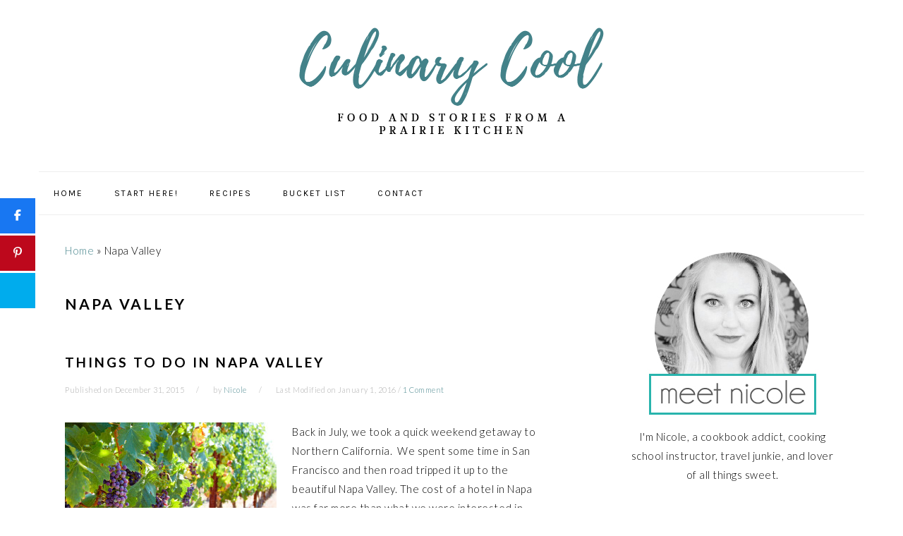

--- FILE ---
content_type: text/html; charset=UTF-8
request_url: https://www.culinary-cool.com/tag/napa-valley/
body_size: 12655
content:
<!DOCTYPE html>
<html lang="en-US">
<head >
<meta charset="UTF-8" />
<meta name="viewport" content="width=device-width, initial-scale=1" />
<meta name='robots' content='noindex, follow' />
	<style>img:is([sizes="auto" i], [sizes^="auto," i]) { contain-intrinsic-size: 3000px 1500px }</style>
	
<!-- Begin Social Rocket v1.3.4 https://wpsocialrocket.com -->
<meta property="og:title" content="Tag: &lt;span&gt;Napa Valley&lt;/span&gt;" />
<meta property="og:description" content="Back in July, we took a quick weekend getaway to Northern California.  We spent some time in San Francisco and then road tripped it up to the beautiful Napa Valley. The cost of a hotel in Napa was far more than what we were interested in paying, so we decided to go the Airbnb route....Read More" />
<meta name="twitter:card" content="summary_large_image">
<meta name="twitter:title" content="Tag: &lt;span&gt;Napa Valley&lt;/span&gt;" />
<meta name="twitter:description" content="Back in July, we took a quick weekend getaway to Northern California.  We spent some time in San Francisco and then road tripped it up to the beautiful Napa Valley. The cost of a hotel in Napa was far more than what we were interested in paying, so we decided to go the Airbnb route....Read More" />
<!-- / Social Rocket -->

	<!-- This site is optimized with the Yoast SEO Premium plugin v26.3 (Yoast SEO v26.3) - https://yoast.com/wordpress/plugins/seo/ -->
	<title>Napa Valley Archives - Culinary Cool</title>
<link crossorigin data-rocket-preconnect href="https://fonts.googleapis.com" rel="preconnect">
<link crossorigin data-rocket-preconnect href="https://www.googletagmanager.com" rel="preconnect">
<link data-rocket-preload as="style" href="https://fonts.googleapis.com/css?family=Lato%3Aregular%2Citalic%2C700%2C300%2C300italic%2C700italic%2C900%2C900italic%7CKarla%3Aregular%2Citalic%2C700%2C700italic%26amp%3Bsubset%3Dlatin%2C&#038;display=swap" rel="preload">
<link href="https://fonts.googleapis.com/css?family=Lato%3Aregular%2Citalic%2C700%2C300%2C300italic%2C700italic%2C900%2C900italic%7CKarla%3Aregular%2Citalic%2C700%2C700italic%26amp%3Bsubset%3Dlatin%2C&#038;display=swap" media="print" onload="this.media=&#039;all&#039;" rel="stylesheet">
<noscript><link rel="stylesheet" href="https://fonts.googleapis.com/css?family=Lato%3Aregular%2Citalic%2C700%2C300%2C300italic%2C700italic%2C900%2C900italic%7CKarla%3Aregular%2Citalic%2C700%2C700italic%26amp%3Bsubset%3Dlatin%2C&#038;display=swap"></noscript><link rel="preload" data-rocket-preload as="image" href="https://www.culinary-cool.com/wp-content/uploads/2016/01/Black-Stallion-Winery-300x202.jpg" imagesrcset="https://www.culinary-cool.com/wp-content/uploads/2016/01/Black-Stallion-Winery-300x202.jpg 300w, https://www.culinary-cool.com/wp-content/uploads/2016/01/Black-Stallion-Winery.jpg 640w" imagesizes="(max-width: 300px) 100vw, 300px" fetchpriority="high">
	<meta property="og:locale" content="en_US" />
	<meta property="og:type" content="article" />
	<meta property="og:title" content="Napa Valley Archives" />
	<meta property="og:url" content="https://www.culinary-cool.com/tag/napa-valley/" />
	<meta property="og:site_name" content="Culinary Cool" />
	<meta name="twitter:card" content="summary_large_image" />
	<script type="application/ld+json" class="yoast-schema-graph">{"@context":"https://schema.org","@graph":[{"@type":"CollectionPage","@id":"https://www.culinary-cool.com/tag/napa-valley/","url":"https://www.culinary-cool.com/tag/napa-valley/","name":"Napa Valley Archives - Culinary Cool","isPartOf":{"@id":"https://www.culinary-cool.com/#website"},"primaryImageOfPage":{"@id":"https://www.culinary-cool.com/tag/napa-valley/#primaryimage"},"image":{"@id":"https://www.culinary-cool.com/tag/napa-valley/#primaryimage"},"thumbnailUrl":"https://www.culinary-cool.com/wp-content/uploads/2016/01/Black-Stallion-Winery.jpg","breadcrumb":{"@id":"https://www.culinary-cool.com/tag/napa-valley/#breadcrumb"},"inLanguage":"en-US"},{"@type":"ImageObject","inLanguage":"en-US","@id":"https://www.culinary-cool.com/tag/napa-valley/#primaryimage","url":"https://www.culinary-cool.com/wp-content/uploads/2016/01/Black-Stallion-Winery.jpg","contentUrl":"https://www.culinary-cool.com/wp-content/uploads/2016/01/Black-Stallion-Winery.jpg","width":640,"height":430},{"@type":"BreadcrumbList","@id":"https://www.culinary-cool.com/tag/napa-valley/#breadcrumb","itemListElement":[{"@type":"ListItem","position":1,"name":"Home","item":"https://www.culinary-cool.com/"},{"@type":"ListItem","position":2,"name":"Napa Valley"}]},{"@type":"WebSite","@id":"https://www.culinary-cool.com/#website","url":"https://www.culinary-cool.com/","name":"Culinary Cool","description":"Cooking Up Something Delicious","publisher":{"@id":"https://www.culinary-cool.com/#organization"},"potentialAction":[{"@type":"SearchAction","target":{"@type":"EntryPoint","urlTemplate":"https://www.culinary-cool.com/?s={search_term_string}"},"query-input":{"@type":"PropertyValueSpecification","valueRequired":true,"valueName":"search_term_string"}}],"inLanguage":"en-US"},{"@type":"Organization","@id":"https://www.culinary-cool.com/#organization","name":"Culinary Cool","url":"https://www.culinary-cool.com/","logo":{"@type":"ImageObject","inLanguage":"en-US","@id":"https://www.culinary-cool.com/#/schema/logo/image/","url":"https://www.culinary-cool.com/wp-content/uploads/2018/07/logo-new-transparent-1.png","contentUrl":"https://www.culinary-cool.com/wp-content/uploads/2018/07/logo-new-transparent-1.png","width":1000,"height":321,"caption":"Culinary Cool"},"image":{"@id":"https://www.culinary-cool.com/#/schema/logo/image/"}}]}</script>
	<!-- / Yoast SEO Premium plugin. -->


<link rel='dns-prefetch' href='//fonts.googleapis.com' />
<link href='https://fonts.gstatic.com' crossorigin rel='preconnect' />
<link rel="alternate" type="application/rss+xml" title="Culinary Cool &raquo; Feed" href="https://www.culinary-cool.com/feed" />
<link rel="alternate" type="application/rss+xml" title="Culinary Cool &raquo; Comments Feed" href="https://www.culinary-cool.com/comments/feed/" />
<link rel="alternate" type="application/rss+xml" title="Culinary Cool &raquo; Napa Valley Tag Feed" href="https://www.culinary-cool.com/tag/napa-valley/feed/" />
<link rel='stylesheet' id='sbi_styles-css' href='https://www.culinary-cool.com/wp-content/plugins/instagram-feed/css/sbi-styles.min.css?ver=6.10.0' type='text/css' media='all' />
<link data-minify="1" rel='stylesheet' id='foodie-pro-theme-css' href='https://www.culinary-cool.com/wp-content/cache/min/1/wp-content/themes/foodiepro/style.css?ver=1695111044' type='text/css' media='all' />
<style id='foodie-pro-theme-inline-css' type='text/css'>
a, .entry-meta a, .post-info a, .post-meta a, .site-footer a, .entry-content a{color:#45848b;}a:hover, .entry-meta a:hover, .post-info a:hover, .post-meta a:hover, .site-footer a:hover{color:#999999;}.genesis-nav-menu > li > a:hover, .genesis-nav-menu > .current-menu-item > a{color:#45848b;}.button, button, .enews-widget input[type="submit"], a.more-link, .more-from-category a, .sidebar .button, .sidebar .more-from-category a{background:#45848b;}.button, button, .enews-widget input[type="submit"], a.more-link, .more-from-category a{border-color:#45848b;}.button:hover, button:hover, .enews-widget input[type="submit"]:hover, a.more-link:hover, .more-from-category a:hover{color:#45848b;}body, .site-description, .sidebar .featured-content .entry-title{font-family:"Lato","Helvetica Neue",sans-serif;font-size:15px;}.genesis-nav-menu{font-family:"Karla","Helvetica Neue",sans-serif;}h1, h2, h3, h4, h5, h6, .site-title, .entry-title, .widgettitle{font-family:"Lato","Helvetica Neue",sans-serif;}.entry-title{font-family:"Lato","Helvetica Neue",sans-serif;}.button, .button-secondary, button, input[type="button"], input[type="reset"], input[type="submit"], a.more-link, .more-from-category a{font-family:"Lato","Helvetica Neue",sans-serif;}
</style>
<style id='wp-emoji-styles-inline-css' type='text/css'>

	img.wp-smiley, img.emoji {
		display: inline !important;
		border: none !important;
		box-shadow: none !important;
		height: 1em !important;
		width: 1em !important;
		margin: 0 0.07em !important;
		vertical-align: -0.1em !important;
		background: none !important;
		padding: 0 !important;
	}
</style>
<link rel='stylesheet' id='wp-block-library-css' href='https://www.culinary-cool.com/wp-includes/css/dist/block-library/style.min.css?ver=536cdce7b9a4dde58455ccd3f4be6c4b' type='text/css' media='all' />
<style id='classic-theme-styles-inline-css' type='text/css'>
/*! This file is auto-generated */
.wp-block-button__link{color:#fff;background-color:#32373c;border-radius:9999px;box-shadow:none;text-decoration:none;padding:calc(.667em + 2px) calc(1.333em + 2px);font-size:1.125em}.wp-block-file__button{background:#32373c;color:#fff;text-decoration:none}
</style>
<style id='global-styles-inline-css' type='text/css'>
:root{--wp--preset--aspect-ratio--square: 1;--wp--preset--aspect-ratio--4-3: 4/3;--wp--preset--aspect-ratio--3-4: 3/4;--wp--preset--aspect-ratio--3-2: 3/2;--wp--preset--aspect-ratio--2-3: 2/3;--wp--preset--aspect-ratio--16-9: 16/9;--wp--preset--aspect-ratio--9-16: 9/16;--wp--preset--color--black: #000000;--wp--preset--color--cyan-bluish-gray: #abb8c3;--wp--preset--color--white: #ffffff;--wp--preset--color--pale-pink: #f78da7;--wp--preset--color--vivid-red: #cf2e2e;--wp--preset--color--luminous-vivid-orange: #ff6900;--wp--preset--color--luminous-vivid-amber: #fcb900;--wp--preset--color--light-green-cyan: #7bdcb5;--wp--preset--color--vivid-green-cyan: #00d084;--wp--preset--color--pale-cyan-blue: #8ed1fc;--wp--preset--color--vivid-cyan-blue: #0693e3;--wp--preset--color--vivid-purple: #9b51e0;--wp--preset--gradient--vivid-cyan-blue-to-vivid-purple: linear-gradient(135deg,rgba(6,147,227,1) 0%,rgb(155,81,224) 100%);--wp--preset--gradient--light-green-cyan-to-vivid-green-cyan: linear-gradient(135deg,rgb(122,220,180) 0%,rgb(0,208,130) 100%);--wp--preset--gradient--luminous-vivid-amber-to-luminous-vivid-orange: linear-gradient(135deg,rgba(252,185,0,1) 0%,rgba(255,105,0,1) 100%);--wp--preset--gradient--luminous-vivid-orange-to-vivid-red: linear-gradient(135deg,rgba(255,105,0,1) 0%,rgb(207,46,46) 100%);--wp--preset--gradient--very-light-gray-to-cyan-bluish-gray: linear-gradient(135deg,rgb(238,238,238) 0%,rgb(169,184,195) 100%);--wp--preset--gradient--cool-to-warm-spectrum: linear-gradient(135deg,rgb(74,234,220) 0%,rgb(151,120,209) 20%,rgb(207,42,186) 40%,rgb(238,44,130) 60%,rgb(251,105,98) 80%,rgb(254,248,76) 100%);--wp--preset--gradient--blush-light-purple: linear-gradient(135deg,rgb(255,206,236) 0%,rgb(152,150,240) 100%);--wp--preset--gradient--blush-bordeaux: linear-gradient(135deg,rgb(254,205,165) 0%,rgb(254,45,45) 50%,rgb(107,0,62) 100%);--wp--preset--gradient--luminous-dusk: linear-gradient(135deg,rgb(255,203,112) 0%,rgb(199,81,192) 50%,rgb(65,88,208) 100%);--wp--preset--gradient--pale-ocean: linear-gradient(135deg,rgb(255,245,203) 0%,rgb(182,227,212) 50%,rgb(51,167,181) 100%);--wp--preset--gradient--electric-grass: linear-gradient(135deg,rgb(202,248,128) 0%,rgb(113,206,126) 100%);--wp--preset--gradient--midnight: linear-gradient(135deg,rgb(2,3,129) 0%,rgb(40,116,252) 100%);--wp--preset--font-size--small: 13px;--wp--preset--font-size--medium: 20px;--wp--preset--font-size--large: 36px;--wp--preset--font-size--x-large: 42px;--wp--preset--spacing--20: 0.44rem;--wp--preset--spacing--30: 0.67rem;--wp--preset--spacing--40: 1rem;--wp--preset--spacing--50: 1.5rem;--wp--preset--spacing--60: 2.25rem;--wp--preset--spacing--70: 3.38rem;--wp--preset--spacing--80: 5.06rem;--wp--preset--shadow--natural: 6px 6px 9px rgba(0, 0, 0, 0.2);--wp--preset--shadow--deep: 12px 12px 50px rgba(0, 0, 0, 0.4);--wp--preset--shadow--sharp: 6px 6px 0px rgba(0, 0, 0, 0.2);--wp--preset--shadow--outlined: 6px 6px 0px -3px rgba(255, 255, 255, 1), 6px 6px rgba(0, 0, 0, 1);--wp--preset--shadow--crisp: 6px 6px 0px rgba(0, 0, 0, 1);}:where(.is-layout-flex){gap: 0.5em;}:where(.is-layout-grid){gap: 0.5em;}body .is-layout-flex{display: flex;}.is-layout-flex{flex-wrap: wrap;align-items: center;}.is-layout-flex > :is(*, div){margin: 0;}body .is-layout-grid{display: grid;}.is-layout-grid > :is(*, div){margin: 0;}:where(.wp-block-columns.is-layout-flex){gap: 2em;}:where(.wp-block-columns.is-layout-grid){gap: 2em;}:where(.wp-block-post-template.is-layout-flex){gap: 1.25em;}:where(.wp-block-post-template.is-layout-grid){gap: 1.25em;}.has-black-color{color: var(--wp--preset--color--black) !important;}.has-cyan-bluish-gray-color{color: var(--wp--preset--color--cyan-bluish-gray) !important;}.has-white-color{color: var(--wp--preset--color--white) !important;}.has-pale-pink-color{color: var(--wp--preset--color--pale-pink) !important;}.has-vivid-red-color{color: var(--wp--preset--color--vivid-red) !important;}.has-luminous-vivid-orange-color{color: var(--wp--preset--color--luminous-vivid-orange) !important;}.has-luminous-vivid-amber-color{color: var(--wp--preset--color--luminous-vivid-amber) !important;}.has-light-green-cyan-color{color: var(--wp--preset--color--light-green-cyan) !important;}.has-vivid-green-cyan-color{color: var(--wp--preset--color--vivid-green-cyan) !important;}.has-pale-cyan-blue-color{color: var(--wp--preset--color--pale-cyan-blue) !important;}.has-vivid-cyan-blue-color{color: var(--wp--preset--color--vivid-cyan-blue) !important;}.has-vivid-purple-color{color: var(--wp--preset--color--vivid-purple) !important;}.has-black-background-color{background-color: var(--wp--preset--color--black) !important;}.has-cyan-bluish-gray-background-color{background-color: var(--wp--preset--color--cyan-bluish-gray) !important;}.has-white-background-color{background-color: var(--wp--preset--color--white) !important;}.has-pale-pink-background-color{background-color: var(--wp--preset--color--pale-pink) !important;}.has-vivid-red-background-color{background-color: var(--wp--preset--color--vivid-red) !important;}.has-luminous-vivid-orange-background-color{background-color: var(--wp--preset--color--luminous-vivid-orange) !important;}.has-luminous-vivid-amber-background-color{background-color: var(--wp--preset--color--luminous-vivid-amber) !important;}.has-light-green-cyan-background-color{background-color: var(--wp--preset--color--light-green-cyan) !important;}.has-vivid-green-cyan-background-color{background-color: var(--wp--preset--color--vivid-green-cyan) !important;}.has-pale-cyan-blue-background-color{background-color: var(--wp--preset--color--pale-cyan-blue) !important;}.has-vivid-cyan-blue-background-color{background-color: var(--wp--preset--color--vivid-cyan-blue) !important;}.has-vivid-purple-background-color{background-color: var(--wp--preset--color--vivid-purple) !important;}.has-black-border-color{border-color: var(--wp--preset--color--black) !important;}.has-cyan-bluish-gray-border-color{border-color: var(--wp--preset--color--cyan-bluish-gray) !important;}.has-white-border-color{border-color: var(--wp--preset--color--white) !important;}.has-pale-pink-border-color{border-color: var(--wp--preset--color--pale-pink) !important;}.has-vivid-red-border-color{border-color: var(--wp--preset--color--vivid-red) !important;}.has-luminous-vivid-orange-border-color{border-color: var(--wp--preset--color--luminous-vivid-orange) !important;}.has-luminous-vivid-amber-border-color{border-color: var(--wp--preset--color--luminous-vivid-amber) !important;}.has-light-green-cyan-border-color{border-color: var(--wp--preset--color--light-green-cyan) !important;}.has-vivid-green-cyan-border-color{border-color: var(--wp--preset--color--vivid-green-cyan) !important;}.has-pale-cyan-blue-border-color{border-color: var(--wp--preset--color--pale-cyan-blue) !important;}.has-vivid-cyan-blue-border-color{border-color: var(--wp--preset--color--vivid-cyan-blue) !important;}.has-vivid-purple-border-color{border-color: var(--wp--preset--color--vivid-purple) !important;}.has-vivid-cyan-blue-to-vivid-purple-gradient-background{background: var(--wp--preset--gradient--vivid-cyan-blue-to-vivid-purple) !important;}.has-light-green-cyan-to-vivid-green-cyan-gradient-background{background: var(--wp--preset--gradient--light-green-cyan-to-vivid-green-cyan) !important;}.has-luminous-vivid-amber-to-luminous-vivid-orange-gradient-background{background: var(--wp--preset--gradient--luminous-vivid-amber-to-luminous-vivid-orange) !important;}.has-luminous-vivid-orange-to-vivid-red-gradient-background{background: var(--wp--preset--gradient--luminous-vivid-orange-to-vivid-red) !important;}.has-very-light-gray-to-cyan-bluish-gray-gradient-background{background: var(--wp--preset--gradient--very-light-gray-to-cyan-bluish-gray) !important;}.has-cool-to-warm-spectrum-gradient-background{background: var(--wp--preset--gradient--cool-to-warm-spectrum) !important;}.has-blush-light-purple-gradient-background{background: var(--wp--preset--gradient--blush-light-purple) !important;}.has-blush-bordeaux-gradient-background{background: var(--wp--preset--gradient--blush-bordeaux) !important;}.has-luminous-dusk-gradient-background{background: var(--wp--preset--gradient--luminous-dusk) !important;}.has-pale-ocean-gradient-background{background: var(--wp--preset--gradient--pale-ocean) !important;}.has-electric-grass-gradient-background{background: var(--wp--preset--gradient--electric-grass) !important;}.has-midnight-gradient-background{background: var(--wp--preset--gradient--midnight) !important;}.has-small-font-size{font-size: var(--wp--preset--font-size--small) !important;}.has-medium-font-size{font-size: var(--wp--preset--font-size--medium) !important;}.has-large-font-size{font-size: var(--wp--preset--font-size--large) !important;}.has-x-large-font-size{font-size: var(--wp--preset--font-size--x-large) !important;}
:where(.wp-block-post-template.is-layout-flex){gap: 1.25em;}:where(.wp-block-post-template.is-layout-grid){gap: 1.25em;}
:where(.wp-block-columns.is-layout-flex){gap: 2em;}:where(.wp-block-columns.is-layout-grid){gap: 2em;}
:root :where(.wp-block-pullquote){font-size: 1.5em;line-height: 1.6;}
</style>

<link data-minify="1" rel='stylesheet' id='simple-social-icons-font-css' href='https://www.culinary-cool.com/wp-content/cache/min/1/wp-content/plugins/simple-social-icons/css/style.css?ver=1695111044' type='text/css' media='all' />
<link data-minify="1" rel='stylesheet' id='social_rocket-css' href='https://www.culinary-cool.com/wp-content/cache/min/1/wp-content/plugins/social-rocket-pro/core/assets/css/style.css?ver=1695111044' type='text/css' media='all' />
<style id='social_rocket-inline-css' type='text/css'>

				 .social-rocket-buttons {
					display: -webkit-box;
					display: -moz-box;
					display: -ms-flexbox;
					display: -webkit-flex;
					display: flex;
					-webkit-box-orient: horizontal;
					-webkit-box-direction: normal;
					-ms-flex-direction: row;
					flex-direction: row;
					-ms-flex-wrap: wrap;
					flex-wrap: wrap;
					-webkit-box-pack: justify;
					-ms-flex-pack: justify;
					justify-content: space-between;
					-ms-flex-line-pack: stretch;
					align-content: stretch;
					-webkit-box-align: stretch;
					-ms-flex-align: stretch;
					align-items: stretch;
				}
				 .social-rocket-buttons .social-rocket-button,
				 .social-rocket-buttons .social-rocket-button-anchor,
				 .social-rocket-buttons .social-rocket-shares-total {
					-webkit-box-flex: 1;
					-ms-flex: 1;
					flex: 1;
				}
			
				 .social-rocket-buttons .social-rocket-button {
					max-height: 36px;
				}
				 .social-rocket-buttons .social-rocket-button-anchor,
				 .social-rocket-buttons .social-rocket-button-anchor:focus,
				 .social-rocket-buttons .social-rocket-button-anchor:hover {
					line-height: 36px;
				}
				 .social-rocket-buttons .social-rocket-button-icon {
					font-size: 19.2px;
				}
				 .social-rocket-buttons .social-rocket-button-icon svg {
					width: auto;
					height: 19.2px;
				}
				 .social-rocket-buttons .social-rocket-button-cta,
				 .social-rocket-buttons .social-rocket-button-count {
					font-size: 15.6px;
				}
				 .social-rocket-buttons .social-rocket-shares-total {
					line-height: 36px;
				}
				 .social-rocket-buttons .social-rocket-shares-total i {
					font-size: 19.2px;
				}
				 .social-rocket-buttons .social-rocket-shares-total-count {
					font-size: 21.6px;
					line-height: 16.8px;
				}
				 .social-rocket-buttons .social-rocket-shares-total-label {
					font-size: 10.8px;
					line-height: 16.8px;
				}
				 .social-rocket-buttons .social-rocket-shares-total .social-rocket-shares-total-inner {
					margin-top: 5.76px;
				}
			
			 .social-rocket-buttons .social-rocket-shares-total {
				color: #252525;
			}
			 .social-rocket-buttons {
				text-align: left;
			}
			 .social-rocket-button {
				border-style: solid;
				border-width: 1px;
				border-radius: 0px;
			}
			 .social-rocket-buttons .social-rocket-button,
			 .social-rocket-buttons .social-rocket-button:last-child,
			 .social-rocket-buttons .social-rocket-shares-total {
				margin-bottom: 5px;
				margin-right: 5px;
			}
		
			.social-rocket-floating-buttons.social-rocket-desktop-only.social-rocket-floating-buttons .social-rocket-shares-total {
				color: #252525;
			}
		
			.social-rocket-floating-buttons.social-rocket-desktop-only.social-rocket-floating-buttons.social-rocket-position-top,
			.social-rocket-floating-buttons.social-rocket-desktop-only.social-rocket-floating-buttons.social-rocket-position-bottom {
				text-align: center;
			}
		
			.social-rocket-floating-buttons.social-rocket-desktop-only.social-rocket-floating-buttons.social-rocket-position-top .social-rocket-floating-button-anchor,
			.social-rocket-floating-buttons.social-rocket-desktop-only.social-rocket-floating-buttons.social-rocket-position-bottom .social-rocket-floating-button-anchor {
				text-align: center;
			}
			
			.social-rocket-floating-buttons.social-rocket-desktop-only.social-rocket-floating-buttons .social-rocket-floating-button {
				border-style: none;
				border-width: 0px;
				border-radius: 0px;
			}
		
			.social-rocket-floating-buttons.social-rocket-desktop-only.social-rocket-floating-buttons .social-rocket-floating-button,
			.social-rocket-floating-buttons.social-rocket-desktop-only.social-rocket-floating-buttons .social-rocket-shares-total {
				margin-bottom: 3px;
			}
			
			.social-rocket-tweet {
				background-color: #429cd6;
				color: #ffffff;
				font-size: 24px;
				border-style: none;
				border-width: 1px;
				border-color: #dddddd;
				border-radius: 0px;
			}
			.social-rocket-tweet a {
				border-left: 10px solid #3c87b2;
			}
			.social-rocket-tweet-cta {
				color: #ffffff;
				text-align: right;
			}
		
				@media screen and (max-width: 1100px) {
					.social-rocket-inline-buttons.social-rocket-desktop-only {
						display: none !important;
					}
					.social-rocket-inline-buttons.social-rocket-mobile-only {
						display: block;
					}
				}
				@media screen and (min-width: 1101px) {
					.social-rocket-inline-buttons.social-rocket-mobile-only {
						display: none !important;
					}
					.social-rocket-inline-buttons.social-rocket-desktop-only {
						display: block;
					}
				}
			
				@media screen and (max-width: 1100px) {
					.social-rocket-floating-buttons.social-rocket-desktop-only {
						display: none !important;
					}
					.social-rocket-floating-buttons.social-rocket-mobile-only {
						display: block;
					}
				}
				@media screen and (min-width: 1101px) {
					.social-rocket-floating-buttons.social-rocket-mobile-only {
						display: none !important;
					}
					.social-rocket-floating-buttons.social-rocket-desktop-only {
						display: block;
					}
				}
			
</style>
<link data-minify="1" rel='stylesheet' id='fontawesome_all-css' href='https://www.culinary-cool.com/wp-content/cache/min/1/wp-content/plugins/social-rocket-pro/core/assets/css/all.min.css?ver=1695111044' type='text/css' media='all' />
<script type="text/javascript" src="https://www.culinary-cool.com/wp-includes/js/jquery/jquery.min.js?ver=3.7.1" id="jquery-core-js"></script>

<link rel="https://api.w.org/" href="https://www.culinary-cool.com/wp-json/" /><link rel="alternate" title="JSON" type="application/json" href="https://www.culinary-cool.com/wp-json/wp/v2/tags/378" /><link rel="EditURI" type="application/rsd+xml" title="RSD" href="https://www.culinary-cool.com/xmlrpc.php?rsd" />

<style type="text/css"> .tippy-box[data-theme~="wprm"] { background-color: #333333; color: #FFFFFF; } .tippy-box[data-theme~="wprm"][data-placement^="top"] > .tippy-arrow::before { border-top-color: #333333; } .tippy-box[data-theme~="wprm"][data-placement^="bottom"] > .tippy-arrow::before { border-bottom-color: #333333; } .tippy-box[data-theme~="wprm"][data-placement^="left"] > .tippy-arrow::before { border-left-color: #333333; } .tippy-box[data-theme~="wprm"][data-placement^="right"] > .tippy-arrow::before { border-right-color: #333333; } .tippy-box[data-theme~="wprm"] a { color: #FFFFFF; } .wprm-comment-rating svg { width: 20px !important; height: 20px !important; } img.wprm-comment-rating { width: 100px !important; height: 20px !important; } body { --comment-rating-star-color: #343434; } body { --wprm-popup-font-size: 16px; } body { --wprm-popup-background: #ffffff; } body { --wprm-popup-title: #000000; } body { --wprm-popup-content: #444444; } body { --wprm-popup-button-background: #444444; } body { --wprm-popup-button-text: #ffffff; }</style><style type="text/css">.wprm-glossary-term {color: #5A822B;text-decoration: underline;cursor: help;}</style><link rel="pingback" href="https://www.culinary-cool.com/xmlrpc.php" />
<meta name="p:domain_verify" content="0979ad708073deb479f3baed0154c962"/>

<!-- Google tag (gtag.js) -->
<script async src="https://www.googletagmanager.com/gtag/js?id=G-LZXCN0YNHB"></script>
<script>
  window.dataLayer = window.dataLayer || [];
  function gtag(){dataLayer.push(arguments);}
  gtag('js', new Date());

  gtag('config', 'G-LZXCN0YNHB');
</script><style type="text/css">.site-title a { background: url(https://www.culinary-cool.com/wp-content/uploads/2018/07/logo-new-transparent-1.png) no-repeat !important; }</style>
<link rel="icon" href="https://www.culinary-cool.com/wp-content/uploads/2018/07/cropped-favicon-2-32x32.png" sizes="32x32" />
<link rel="icon" href="https://www.culinary-cool.com/wp-content/uploads/2018/07/cropped-favicon-2-192x192.png" sizes="192x192" />
<link rel="apple-touch-icon" href="https://www.culinary-cool.com/wp-content/uploads/2018/07/cropped-favicon-2-180x180.png" />
<meta name="msapplication-TileImage" content="https://www.culinary-cool.com/wp-content/uploads/2018/07/cropped-favicon-2-270x270.png" />
<noscript><style id="rocket-lazyload-nojs-css">.rll-youtube-player, [data-lazy-src]{display:none !important;}</style></noscript><meta name="generator" content="WP Rocket 3.19.4" data-wpr-features="wpr_defer_js wpr_minify_concatenate_js wpr_lazyload_images wpr_preconnect_external_domains wpr_oci wpr_minify_css" /></head>
<body class="archive tag tag-napa-valley tag-378 wp-theme-genesis wp-child-theme-foodiepro custom-header header-image header-full-width content-sidebar genesis-breadcrumbs-visible genesis-footer-widgets-visible foodie-pro"><div class="site-container"><ul class="genesis-skip-link"><li><a href="#genesis-nav-primary" class="screen-reader-shortcut"> Skip to primary navigation</a></li><li><a href="#genesis-content" class="screen-reader-shortcut"> Skip to main content</a></li><li><a href="#genesis-sidebar-primary" class="screen-reader-shortcut"> Skip to primary sidebar</a></li><li><a href="#genesis-footer-widgets" class="screen-reader-shortcut"> Skip to footer</a></li></ul><header class="site-header"><div class="wrap"><div class="title-area"><p class="site-title"><a href="https://www.culinary-cool.com/">Culinary Cool</a></p><p class="site-description">Cooking Up Something Delicious</p></div></div></header><nav class="nav-primary" aria-label="Main" id="genesis-nav-primary"><div class="wrap"><ul id="menu-primary" class="menu genesis-nav-menu menu-primary"><li id="menu-item-101" class="menu-item menu-item-type-custom menu-item-object-custom menu-item-home menu-item-101"><a href="https://www.culinary-cool.com/"><span >Home</span></a></li>
<li id="menu-item-100" class="menu-item menu-item-type-post_type menu-item-object-page menu-item-100"><a href="https://www.culinary-cool.com/about/"><span >Start Here!</span></a></li>
<li id="menu-item-110" class="menu-item menu-item-type-post_type menu-item-object-page menu-item-110"><a href="https://www.culinary-cool.com/recipes/"><span >Recipes</span></a></li>
<li id="menu-item-109" class="menu-item menu-item-type-post_type menu-item-object-page menu-item-109"><a href="https://www.culinary-cool.com/bucket-list/"><span >Bucket List</span></a></li>
<li id="menu-item-108" class="menu-item menu-item-type-post_type menu-item-object-page menu-item-108"><a href="https://www.culinary-cool.com/contact/"><span >Contact</span></a></li>
</ul></div></nav><div class="site-inner"><div class="content-sidebar-wrap"><main class="content" id="genesis-content"><div class="breadcrumb"><span><span><a href="https://www.culinary-cool.com/">Home</a></span> » <span class="breadcrumb_last" aria-current="page">Napa Valley</span></span></div><div class="archive-description taxonomy-archive-description taxonomy-description"><h1 class="archive-title">Napa Valley</h1></div><article class="post-1757 post type-post status-publish format-standard has-post-thumbnail category-travel tag-bouchon tag-domaine-chandon tag-napa-valley tag-travel entry" aria-label="Things to do in Napa Valley"><header class="entry-header"><h2 class="entry-title"><a class="entry-title-link" rel="bookmark" href="https://www.culinary-cool.com/what-to-do-in-napa-valley/">Things to do in Napa Valley</a></h2>
<p class="entry-meta">Published on <time class="entry-time">December 31, 2015</time> by <span class="entry-author"><a href="https://www.culinary-cool.com/author/admin/" class="entry-author-link" rel="author"><span class="entry-author-name">Nicole</span></a></span> Last Modified on <time class="entry-modified-time">January 1, 2016</time>   /   <span class="entry-comments-link"><a href="https://www.culinary-cool.com/what-to-do-in-napa-valley/#comments">1 Comment</a></span> </p></header><div class="entry-content"><a class="entry-image-link" href="https://www.culinary-cool.com/what-to-do-in-napa-valley/" aria-hidden="true" tabindex="-1"><img fetchpriority="high" width="300" height="202" src="https://www.culinary-cool.com/wp-content/uploads/2016/01/Black-Stallion-Winery-300x202.jpg" class="alignleft post-image entry-image" alt="" decoding="async" srcset="https://www.culinary-cool.com/wp-content/uploads/2016/01/Black-Stallion-Winery-300x202.jpg 300w, https://www.culinary-cool.com/wp-content/uploads/2016/01/Black-Stallion-Winery.jpg 640w" sizes="(max-width: 300px) 100vw, 300px" /></a><p>Back in July, we took a quick weekend getaway to Northern California.  We spent some time in San Francisco and then road tripped it up to the beautiful Napa Valley. The cost of a hotel in Napa was far more than what we were interested in paying, so we decided to go the Airbnb route&#8230;.</p>
<p><a class="more-link" href="https://www.culinary-cool.com/what-to-do-in-napa-valley/">Read More</a></p>
</div><footer class="entry-footer"><p class="entry-meta"><span class="entry-categories">Filed Under: <a href="https://www.culinary-cool.com/category/travel/" rel="category tag">Travel</a></span> <span class="entry-tags">Tagged With: <a href="https://www.culinary-cool.com/tag/bouchon/" rel="tag">Bouchon</a>, <a href="https://www.culinary-cool.com/tag/domaine-chandon/" rel="tag">Domaine Chandon</a>, <a href="https://www.culinary-cool.com/tag/napa-valley/" rel="tag">Napa Valley</a>, <a href="https://www.culinary-cool.com/tag/travel/" rel="tag">Travel</a></span></p></footer></article></main><aside class="sidebar sidebar-primary widget-area" role="complementary" aria-label="Primary Sidebar" id="genesis-sidebar-primary"><h2 class="genesis-sidebar-title screen-reader-text">Primary Sidebar</h2><section id="text-2" class="widget widget_text"><div class="widget-wrap">			<div class="textwidget"><p style="text-align: center;"><a href="https://www.culinary-cool.com/wp-content/uploads/2014/02/meetnicole.jpg"><img class="aligncenter size-full wp-image-98" alt="meetnicole" src="https://www.culinary-cool.com/wp-content/uploads/2014/02/meetnicole.jpg" width="246" height="244" /></a></p>
<p style="text-align: center;"> I'm Nicole, a cookbook addict, cooking school instructor, travel junkie, and lover of all things sweet.  </p></div>
		</div></section>
<section id="simple-social-icons-2" class="widget simple-social-icons"><div class="widget-wrap"><ul class="aligncenter"><li class="ssi-email"><a href="mailto:culinarycool@gmail.com" ><svg role="img" class="social-email" aria-labelledby="social-email-2"><title id="social-email-2">Email</title><use xlink:href="https://www.culinary-cool.com/wp-content/plugins/simple-social-icons/symbol-defs.svg#social-email"></use></svg></a></li><li class="ssi-facebook"><a href="https://www.facebook.com/CulinaryCool" target="_blank" rel="noopener noreferrer"><svg role="img" class="social-facebook" aria-labelledby="social-facebook-2"><title id="social-facebook-2">Facebook</title><use xlink:href="https://www.culinary-cool.com/wp-content/plugins/simple-social-icons/symbol-defs.svg#social-facebook"></use></svg></a></li><li class="ssi-instagram"><a href="https://instagram.com/culinarycool" target="_blank" rel="noopener noreferrer"><svg role="img" class="social-instagram" aria-labelledby="social-instagram-2"><title id="social-instagram-2">Instagram</title><use xlink:href="https://www.culinary-cool.com/wp-content/plugins/simple-social-icons/symbol-defs.svg#social-instagram"></use></svg></a></li><li class="ssi-pinterest"><a href="https://www.pinterest.com/culinarycool/" target="_blank" rel="noopener noreferrer"><svg role="img" class="social-pinterest" aria-labelledby="social-pinterest-2"><title id="social-pinterest-2">Pinterest</title><use xlink:href="https://www.culinary-cool.com/wp-content/plugins/simple-social-icons/symbol-defs.svg#social-pinterest"></use></svg></a></li><li class="ssi-rss"><a href="https://feeds.feedburner.com/culinary-cool" target="_blank" rel="noopener noreferrer"><svg role="img" class="social-rss" aria-labelledby="social-rss-2"><title id="social-rss-2">RSS</title><use xlink:href="https://www.culinary-cool.com/wp-content/plugins/simple-social-icons/symbol-defs.svg#social-rss"></use></svg></a></li><li class="ssi-twitter"><a href="https://twitter.com/culinarycool" target="_blank" rel="noopener noreferrer"><svg role="img" class="social-twitter" aria-labelledby="social-twitter-2"><title id="social-twitter-2">Twitter</title><use xlink:href="https://www.culinary-cool.com/wp-content/plugins/simple-social-icons/symbol-defs.svg#social-twitter"></use></svg></a></li></ul></div></section>
<section id="enews-ext-2" class="widget enews-widget"><div class="widget-wrap"><div class="enews enews-1-field"><h3 class="widgettitle widget-title">Email Newsletter</h3>
<p>Sign up to receive email updates and to hear what's going on with Culinary Cool!</p>
			<form
					id="subscribe-enews-ext-2"
					action="https://feedburner.google.com/fb/a/mailverify"
					method="post"
					name="enews-ext-2"
									target="popupwindow"
					onsubmit="window.open( 'https://feedburner.google.com/fb/a/mailverify?uri=culinary-cool', 'popupwindow', 'scrollbars=yes,width=550,height=520');return true"
									xmlns="http://www.w3.org/1999/html">
				<input type="email" value="" id="subbox" aria-label="E-Mail Address" placeholder="E-Mail Address" name="email"
																																			required="required" />
				<input type="hidden" name="uri" value="culinary-cool" />
				<input type="hidden" name="loc" value="en_US" />
				<input type="submit" value="Submit" id="subbutton" />

							</form>
		</div></div></section>
<section id="featured-post-22" class="widget featured-content featuredpost"><div class="widget-wrap"><h3 class="widgettitle widget-title">Popular Recipes</h3>
<article class="post-5441 post type-post status-publish format-standard has-post-thumbnail category-bread-muffins entry" aria-label="Spelt Banana Bread"><a href="https://www.culinary-cool.com/spelt-banana-bread/" title="Spelt Banana Bread" class="alignleft"><img width="150" height="150" src="data:image/svg+xml,%3Csvg%20xmlns='http://www.w3.org/2000/svg'%20viewBox='0%200%20150%20150'%3E%3C/svg%3E" class="entry-image attachment-post" alt="Stack of four thick slices of banana bread on a white plate. Plate is sitting on a pink napkin." decoding="async" data-lazy-srcset="https://www.culinary-cool.com/wp-content/uploads/2023/02/Banana-Bread-3-150x150.jpg 150w, https://www.culinary-cool.com/wp-content/uploads/2023/02/Banana-Bread-3-500x500.jpg 500w, https://www.culinary-cool.com/wp-content/uploads/2023/02/Banana-Bread-3-320x321.jpg 320w" data-lazy-sizes="(max-width: 150px) 100vw, 150px" data-lazy-src="https://www.culinary-cool.com/wp-content/uploads/2023/02/Banana-Bread-3-150x150.jpg" /><noscript><img width="150" height="150" src="https://www.culinary-cool.com/wp-content/uploads/2023/02/Banana-Bread-3-150x150.jpg" class="entry-image attachment-post" alt="Stack of four thick slices of banana bread on a white plate. Plate is sitting on a pink napkin." decoding="async" srcset="https://www.culinary-cool.com/wp-content/uploads/2023/02/Banana-Bread-3-150x150.jpg 150w, https://www.culinary-cool.com/wp-content/uploads/2023/02/Banana-Bread-3-500x500.jpg 500w, https://www.culinary-cool.com/wp-content/uploads/2023/02/Banana-Bread-3-320x321.jpg 320w" sizes="(max-width: 150px) 100vw, 150px" /></noscript></a><header class="entry-header"><h2 class="entry-title"><a href="https://www.culinary-cool.com/spelt-banana-bread/">Spelt Banana Bread</a></h2></header></article><article class="post-5412 post type-post status-publish format-standard has-post-thumbnail category-bread-muffins entry" aria-label="Apple Fritter Monkey Bread"><a href="https://www.culinary-cool.com/apple-fritter-monkey-bread/" title="Apple Fritter Monkey Bread" class="alignleft"><img width="150" height="150" src="data:image/svg+xml,%3Csvg%20xmlns='http://www.w3.org/2000/svg'%20viewBox='0%200%20150%20150'%3E%3C/svg%3E" class="entry-image attachment-post" alt="Baked Apple Fritter Monkey bread on a white cake stand with vanilla been glaze drizzled on top." decoding="async" data-lazy-srcset="https://www.culinary-cool.com/wp-content/uploads/2022/12/Apple-Fritter-Monkey-Bread-4-150x150.jpg 150w, https://www.culinary-cool.com/wp-content/uploads/2022/12/Apple-Fritter-Monkey-Bread-4-500x500.jpg 500w, https://www.culinary-cool.com/wp-content/uploads/2022/12/Apple-Fritter-Monkey-Bread-4-320x321.jpg 320w" data-lazy-sizes="(max-width: 150px) 100vw, 150px" data-lazy-src="https://www.culinary-cool.com/wp-content/uploads/2022/12/Apple-Fritter-Monkey-Bread-4-150x150.jpg" /><noscript><img width="150" height="150" src="https://www.culinary-cool.com/wp-content/uploads/2022/12/Apple-Fritter-Monkey-Bread-4-150x150.jpg" class="entry-image attachment-post" alt="Baked Apple Fritter Monkey bread on a white cake stand with vanilla been glaze drizzled on top." decoding="async" srcset="https://www.culinary-cool.com/wp-content/uploads/2022/12/Apple-Fritter-Monkey-Bread-4-150x150.jpg 150w, https://www.culinary-cool.com/wp-content/uploads/2022/12/Apple-Fritter-Monkey-Bread-4-500x500.jpg 500w, https://www.culinary-cool.com/wp-content/uploads/2022/12/Apple-Fritter-Monkey-Bread-4-320x321.jpg 320w" sizes="(max-width: 150px) 100vw, 150px" /></noscript></a><header class="entry-header"><h2 class="entry-title"><a href="https://www.culinary-cool.com/apple-fritter-monkey-bread/">Apple Fritter Monkey Bread</a></h2></header></article><article class="post-5075 post type-post status-publish format-standard has-post-thumbnail category-bread-muffins entry" aria-label="Slow Cooker Cinnamon Rolls"><a href="https://www.culinary-cool.com/slow-cooker-cinnamon-rolls/" title="Slow Cooker Cinnamon Rolls" class="alignleft"><img width="150" height="150" src="data:image/svg+xml,%3Csvg%20xmlns='http://www.w3.org/2000/svg'%20viewBox='0%200%20150%20150'%3E%3C/svg%3E" class="entry-image attachment-post" alt="cinnamon roll covered with cream cheese icing sitting on a round plate. In the background the remaining 9 cinnamon buns sit on a cutting board." decoding="async" data-lazy-srcset="https://www.culinary-cool.com/wp-content/uploads/2022/01/Slow-Cooker-Cinnamon-Rolls-5-150x150.jpg 150w, https://www.culinary-cool.com/wp-content/uploads/2022/01/Slow-Cooker-Cinnamon-Rolls-5-500x500.jpg 500w, https://www.culinary-cool.com/wp-content/uploads/2022/01/Slow-Cooker-Cinnamon-Rolls-5-320x321.jpg 320w" data-lazy-sizes="(max-width: 150px) 100vw, 150px" data-lazy-src="https://www.culinary-cool.com/wp-content/uploads/2022/01/Slow-Cooker-Cinnamon-Rolls-5-150x150.jpg" /><noscript><img width="150" height="150" src="https://www.culinary-cool.com/wp-content/uploads/2022/01/Slow-Cooker-Cinnamon-Rolls-5-150x150.jpg" class="entry-image attachment-post" alt="cinnamon roll covered with cream cheese icing sitting on a round plate. In the background the remaining 9 cinnamon buns sit on a cutting board." decoding="async" srcset="https://www.culinary-cool.com/wp-content/uploads/2022/01/Slow-Cooker-Cinnamon-Rolls-5-150x150.jpg 150w, https://www.culinary-cool.com/wp-content/uploads/2022/01/Slow-Cooker-Cinnamon-Rolls-5-500x500.jpg 500w, https://www.culinary-cool.com/wp-content/uploads/2022/01/Slow-Cooker-Cinnamon-Rolls-5-320x321.jpg 320w" sizes="(max-width: 150px) 100vw, 150px" /></noscript></a><header class="entry-header"><h2 class="entry-title"><a href="https://www.culinary-cool.com/slow-cooker-cinnamon-rolls/">Slow Cooker Cinnamon Rolls</a></h2></header></article><article class="post-4215 post type-post status-publish format-standard has-post-thumbnail category-bread-muffins tag-lemon-poppy-seed tag-poppy-seeds tag-ukrainian entry" aria-label="Ukrainian Poppy Seed Roll"><a href="https://www.culinary-cool.com/ukrainian-poppy-seed-roll/" title="Ukrainian Poppy Seed Roll" class="alignleft"><img width="150" height="150" src="data:image/svg+xml,%3Csvg%20xmlns='http://www.w3.org/2000/svg'%20viewBox='0%200%20150%20150'%3E%3C/svg%3E" class="entry-image attachment-post" alt="Poppy seed roll, cut into several slices" decoding="async" data-lazy-srcset="https://www.culinary-cool.com/wp-content/uploads/2021/03/Poppy-Seed-Roll-2-150x150.jpg 150w, https://www.culinary-cool.com/wp-content/uploads/2021/03/Poppy-Seed-Roll-2-500x500.jpg 500w, https://www.culinary-cool.com/wp-content/uploads/2021/03/Poppy-Seed-Roll-2-320x321.jpg 320w" data-lazy-sizes="(max-width: 150px) 100vw, 150px" data-lazy-src="https://www.culinary-cool.com/wp-content/uploads/2021/03/Poppy-Seed-Roll-2-150x150.jpg" /><noscript><img width="150" height="150" src="https://www.culinary-cool.com/wp-content/uploads/2021/03/Poppy-Seed-Roll-2-150x150.jpg" class="entry-image attachment-post" alt="Poppy seed roll, cut into several slices" decoding="async" srcset="https://www.culinary-cool.com/wp-content/uploads/2021/03/Poppy-Seed-Roll-2-150x150.jpg 150w, https://www.culinary-cool.com/wp-content/uploads/2021/03/Poppy-Seed-Roll-2-500x500.jpg 500w, https://www.culinary-cool.com/wp-content/uploads/2021/03/Poppy-Seed-Roll-2-320x321.jpg 320w" sizes="(max-width: 150px) 100vw, 150px" /></noscript></a><header class="entry-header"><h2 class="entry-title"><a href="https://www.culinary-cool.com/ukrainian-poppy-seed-roll/">Ukrainian Poppy Seed Roll</a></h2></header></article><article class="post-4110 post type-post status-publish format-standard has-post-thumbnail category-bread-muffins category-breakfast tag-biscuit-muffins tag-breakfast-biscuits tag-everything-bagel tag-everything-bagel-muffins tag-how-to-make-muffins tag-how-to-use-turkey-bacon tag-savoury-breakfast-muffins tag-savoury-muffin-recipe tag-turkey-bacon-breakfast entry" aria-label="Turkey Bacon Breakfast Muffins"><a href="https://www.culinary-cool.com/turkey-bacon-breakfast-muffins/" title="Turkey Bacon Breakfast Muffins" class="alignleft"><img width="150" height="150" src="data:image/svg+xml,%3Csvg%20xmlns='http://www.w3.org/2000/svg'%20viewBox='0%200%20150%20150'%3E%3C/svg%3E" class="entry-image attachment-post" alt="twelve muffins inside a muffin tin with glass of orange juice in the background" decoding="async" data-lazy-srcset="https://www.culinary-cool.com/wp-content/uploads/2021/01/Turkey-Bacon-Muffins-1-150x150.jpg 150w, https://www.culinary-cool.com/wp-content/uploads/2021/01/Turkey-Bacon-Muffins-1-500x500.jpg 500w, https://www.culinary-cool.com/wp-content/uploads/2021/01/Turkey-Bacon-Muffins-1-320x321.jpg 320w" data-lazy-sizes="(max-width: 150px) 100vw, 150px" data-lazy-src="https://www.culinary-cool.com/wp-content/uploads/2021/01/Turkey-Bacon-Muffins-1-150x150.jpg" /><noscript><img width="150" height="150" src="https://www.culinary-cool.com/wp-content/uploads/2021/01/Turkey-Bacon-Muffins-1-150x150.jpg" class="entry-image attachment-post" alt="twelve muffins inside a muffin tin with glass of orange juice in the background" decoding="async" srcset="https://www.culinary-cool.com/wp-content/uploads/2021/01/Turkey-Bacon-Muffins-1-150x150.jpg 150w, https://www.culinary-cool.com/wp-content/uploads/2021/01/Turkey-Bacon-Muffins-1-500x500.jpg 500w, https://www.culinary-cool.com/wp-content/uploads/2021/01/Turkey-Bacon-Muffins-1-320x321.jpg 320w" sizes="(max-width: 150px) 100vw, 150px" /></noscript></a><header class="entry-header"><h2 class="entry-title"><a href="https://www.culinary-cool.com/turkey-bacon-breakfast-muffins/">Turkey Bacon Breakfast Muffins</a></h2></header></article><article class="post-4053 post type-post status-publish format-standard has-post-thumbnail category-bread-muffins tag-apple tag-bran tag-carrots tag-coconut tag-raisins entry" aria-label="Morning Glory Bran Muffins"><a href="https://www.culinary-cool.com/morning-glory-bran-muffins/" title="Morning Glory Bran Muffins" class="alignleft"><img width="150" height="150" src="data:image/svg+xml,%3Csvg%20xmlns='http://www.w3.org/2000/svg'%20viewBox='0%200%20150%20150'%3E%3C/svg%3E" class="entry-image attachment-post" alt="muffin tin with 12 muffins sitting in the cups" decoding="async" data-lazy-srcset="https://www.culinary-cool.com/wp-content/uploads/2021/02/Bran-Morning-Glory-Muffins-2-150x150.jpg 150w, https://www.culinary-cool.com/wp-content/uploads/2021/02/Bran-Morning-Glory-Muffins-2-500x500.jpg 500w, https://www.culinary-cool.com/wp-content/uploads/2021/02/Bran-Morning-Glory-Muffins-2-320x321.jpg 320w" data-lazy-sizes="(max-width: 150px) 100vw, 150px" data-lazy-src="https://www.culinary-cool.com/wp-content/uploads/2021/02/Bran-Morning-Glory-Muffins-2-150x150.jpg" /><noscript><img width="150" height="150" src="https://www.culinary-cool.com/wp-content/uploads/2021/02/Bran-Morning-Glory-Muffins-2-150x150.jpg" class="entry-image attachment-post" alt="muffin tin with 12 muffins sitting in the cups" decoding="async" srcset="https://www.culinary-cool.com/wp-content/uploads/2021/02/Bran-Morning-Glory-Muffins-2-150x150.jpg 150w, https://www.culinary-cool.com/wp-content/uploads/2021/02/Bran-Morning-Glory-Muffins-2-500x500.jpg 500w, https://www.culinary-cool.com/wp-content/uploads/2021/02/Bran-Morning-Glory-Muffins-2-320x321.jpg 320w" sizes="(max-width: 150px) 100vw, 150px" /></noscript></a><header class="entry-header"><h2 class="entry-title"><a href="https://www.culinary-cool.com/morning-glory-bran-muffins/">Morning Glory Bran Muffins</a></h2></header></article></div></section>
<section id="text-4" class="widget widget_text"><div class="widget-wrap">			<div class="textwidget"><center><a href="https://www.foodbloggersofcanada.com/">

    <img id="Image1_img" height="150" width="150" src="data:image/svg+xml,%3Csvg%20xmlns='http://www.w3.org/2000/svg'%20viewBox='0%200%20150%20150'%3E%3C/svg%3E" alt="" data-lazy-src="https://3.bp.blogspot.com/-MKWjTqIWelA/UZp9D6FzujI/AAAAAAAAAEI/JRnyc89lju8/s290/white_member.png"><noscript><img id="Image1_img" height="150" width="150" src="https://3.bp.blogspot.com/-MKWjTqIWelA/UZp9D6FzujI/AAAAAAAAAEI/JRnyc89lju8/s290/white_member.png" alt=""></noscript></img>

</a>

<a title="Certified Yummly Recipes on Yummly.com" href="https://www.yummly.com/recipes">

    <img alt="Certified Yummly Recipes on Yummly.com" src="data:image/svg+xml,%3Csvg%20xmlns='http://www.w3.org/2000/svg'%20viewBox='0%200%200%200'%3E%3C/svg%3E" data-lazy-src="https://static.yummly.com/yummly_certified_150x150.png"><noscript><img alt="Certified Yummly Recipes on Yummly.com" src="https://static.yummly.com/yummly_certified_150x150.png"></noscript></img>

</a>


<a title="my foodgawker gallery" href="https://foodgawker.com/post/archive/culinarycool/">

    <img alt="my foodgawker gallery" src="data:image/svg+xml,%3Csvg%20xmlns='http://www.w3.org/2000/svg'%20viewBox='0%200%200%200'%3E%3C/svg%3E" data-lazy-src="https://static.foodgawker.com/images/badges/bowls2-150x150.png"><noscript><img alt="my foodgawker gallery" src="https://static.foodgawker.com/images/badges/bowls2-150x150.png"></noscript></img>

</a>
</center></div>
		</div></section>
<section id="archives-2" class="widget widget_archive"><div class="widget-wrap"><h3 class="widgettitle widget-title">Archives</h3>
		<label class="screen-reader-text" for="archives-dropdown-2">Archives</label>
		<select id="archives-dropdown-2" name="archive-dropdown">
			
			<option value="">Select Month</option>
				<option value='https://www.culinary-cool.com/2023/10/'> October 2023 </option>
	<option value='https://www.culinary-cool.com/2023/02/'> February 2023 </option>
	<option value='https://www.culinary-cool.com/2023/01/'> January 2023 </option>
	<option value='https://www.culinary-cool.com/2022/12/'> December 2022 </option>
	<option value='https://www.culinary-cool.com/2022/04/'> April 2022 </option>
	<option value='https://www.culinary-cool.com/2022/02/'> February 2022 </option>
	<option value='https://www.culinary-cool.com/2022/01/'> January 2022 </option>
	<option value='https://www.culinary-cool.com/2021/12/'> December 2021 </option>
	<option value='https://www.culinary-cool.com/2021/08/'> August 2021 </option>
	<option value='https://www.culinary-cool.com/2021/07/'> July 2021 </option>
	<option value='https://www.culinary-cool.com/2021/06/'> June 2021 </option>
	<option value='https://www.culinary-cool.com/2021/04/'> April 2021 </option>
	<option value='https://www.culinary-cool.com/2021/03/'> March 2021 </option>
	<option value='https://www.culinary-cool.com/2021/02/'> February 2021 </option>
	<option value='https://www.culinary-cool.com/2021/01/'> January 2021 </option>
	<option value='https://www.culinary-cool.com/2020/12/'> December 2020 </option>
	<option value='https://www.culinary-cool.com/2020/10/'> October 2020 </option>
	<option value='https://www.culinary-cool.com/2020/09/'> September 2020 </option>
	<option value='https://www.culinary-cool.com/2020/08/'> August 2020 </option>
	<option value='https://www.culinary-cool.com/2020/07/'> July 2020 </option>
	<option value='https://www.culinary-cool.com/2020/06/'> June 2020 </option>
	<option value='https://www.culinary-cool.com/2020/04/'> April 2020 </option>
	<option value='https://www.culinary-cool.com/2020/02/'> February 2020 </option>
	<option value='https://www.culinary-cool.com/2020/01/'> January 2020 </option>
	<option value='https://www.culinary-cool.com/2019/12/'> December 2019 </option>
	<option value='https://www.culinary-cool.com/2019/11/'> November 2019 </option>
	<option value='https://www.culinary-cool.com/2019/10/'> October 2019 </option>
	<option value='https://www.culinary-cool.com/2019/09/'> September 2019 </option>
	<option value='https://www.culinary-cool.com/2019/08/'> August 2019 </option>
	<option value='https://www.culinary-cool.com/2019/06/'> June 2019 </option>
	<option value='https://www.culinary-cool.com/2019/05/'> May 2019 </option>
	<option value='https://www.culinary-cool.com/2018/12/'> December 2018 </option>
	<option value='https://www.culinary-cool.com/2018/10/'> October 2018 </option>
	<option value='https://www.culinary-cool.com/2018/09/'> September 2018 </option>
	<option value='https://www.culinary-cool.com/2018/07/'> July 2018 </option>
	<option value='https://www.culinary-cool.com/2018/04/'> April 2018 </option>
	<option value='https://www.culinary-cool.com/2018/03/'> March 2018 </option>
	<option value='https://www.culinary-cool.com/2018/02/'> February 2018 </option>
	<option value='https://www.culinary-cool.com/2018/01/'> January 2018 </option>
	<option value='https://www.culinary-cool.com/2017/12/'> December 2017 </option>
	<option value='https://www.culinary-cool.com/2017/11/'> November 2017 </option>
	<option value='https://www.culinary-cool.com/2017/10/'> October 2017 </option>
	<option value='https://www.culinary-cool.com/2017/09/'> September 2017 </option>
	<option value='https://www.culinary-cool.com/2017/08/'> August 2017 </option>
	<option value='https://www.culinary-cool.com/2017/06/'> June 2017 </option>
	<option value='https://www.culinary-cool.com/2017/05/'> May 2017 </option>
	<option value='https://www.culinary-cool.com/2017/04/'> April 2017 </option>
	<option value='https://www.culinary-cool.com/2017/03/'> March 2017 </option>
	<option value='https://www.culinary-cool.com/2017/02/'> February 2017 </option>
	<option value='https://www.culinary-cool.com/2017/01/'> January 2017 </option>
	<option value='https://www.culinary-cool.com/2016/12/'> December 2016 </option>
	<option value='https://www.culinary-cool.com/2016/11/'> November 2016 </option>
	<option value='https://www.culinary-cool.com/2016/10/'> October 2016 </option>
	<option value='https://www.culinary-cool.com/2016/09/'> September 2016 </option>
	<option value='https://www.culinary-cool.com/2016/08/'> August 2016 </option>
	<option value='https://www.culinary-cool.com/2016/06/'> June 2016 </option>
	<option value='https://www.culinary-cool.com/2016/05/'> May 2016 </option>
	<option value='https://www.culinary-cool.com/2016/04/'> April 2016 </option>
	<option value='https://www.culinary-cool.com/2016/03/'> March 2016 </option>
	<option value='https://www.culinary-cool.com/2016/02/'> February 2016 </option>
	<option value='https://www.culinary-cool.com/2016/01/'> January 2016 </option>
	<option value='https://www.culinary-cool.com/2015/12/'> December 2015 </option>
	<option value='https://www.culinary-cool.com/2015/11/'> November 2015 </option>
	<option value='https://www.culinary-cool.com/2015/10/'> October 2015 </option>
	<option value='https://www.culinary-cool.com/2015/09/'> September 2015 </option>
	<option value='https://www.culinary-cool.com/2015/08/'> August 2015 </option>
	<option value='https://www.culinary-cool.com/2015/07/'> July 2015 </option>
	<option value='https://www.culinary-cool.com/2015/06/'> June 2015 </option>
	<option value='https://www.culinary-cool.com/2015/05/'> May 2015 </option>
	<option value='https://www.culinary-cool.com/2015/04/'> April 2015 </option>
	<option value='https://www.culinary-cool.com/2015/03/'> March 2015 </option>
	<option value='https://www.culinary-cool.com/2015/02/'> February 2015 </option>
	<option value='https://www.culinary-cool.com/2015/01/'> January 2015 </option>
	<option value='https://www.culinary-cool.com/2014/12/'> December 2014 </option>
	<option value='https://www.culinary-cool.com/2014/11/'> November 2014 </option>
	<option value='https://www.culinary-cool.com/2014/10/'> October 2014 </option>
	<option value='https://www.culinary-cool.com/2014/09/'> September 2014 </option>
	<option value='https://www.culinary-cool.com/2014/08/'> August 2014 </option>
	<option value='https://www.culinary-cool.com/2014/07/'> July 2014 </option>
	<option value='https://www.culinary-cool.com/2014/06/'> June 2014 </option>
	<option value='https://www.culinary-cool.com/2014/05/'> May 2014 </option>
	<option value='https://www.culinary-cool.com/2014/04/'> April 2014 </option>
	<option value='https://www.culinary-cool.com/2014/03/'> March 2014 </option>
	<option value='https://www.culinary-cool.com/2014/02/'> February 2014 </option>
	<option value='https://www.culinary-cool.com/2014/01/'> January 2014 </option>
	<option value='https://www.culinary-cool.com/2013/11/'> November 2013 </option>
	<option value='https://www.culinary-cool.com/2013/10/'> October 2013 </option>
	<option value='https://www.culinary-cool.com/2013/09/'> September 2013 </option>
	<option value='https://www.culinary-cool.com/2013/08/'> August 2013 </option>
	<option value='https://www.culinary-cool.com/2013/07/'> July 2013 </option>
	<option value='https://www.culinary-cool.com/2013/06/'> June 2013 </option>
	<option value='https://www.culinary-cool.com/2013/05/'> May 2013 </option>
	<option value='https://www.culinary-cool.com/2013/04/'> April 2013 </option>
	<option value='https://www.culinary-cool.com/2013/03/'> March 2013 </option>
	<option value='https://www.culinary-cool.com/2013/02/'> February 2013 </option>
	<option value='https://www.culinary-cool.com/2013/01/'> January 2013 </option>
	<option value='https://www.culinary-cool.com/2012/12/'> December 2012 </option>
	<option value='https://www.culinary-cool.com/2012/11/'> November 2012 </option>
	<option value='https://www.culinary-cool.com/2012/10/'> October 2012 </option>
	<option value='https://www.culinary-cool.com/2012/09/'> September 2012 </option>
	<option value='https://www.culinary-cool.com/2012/08/'> August 2012 </option>
	<option value='https://www.culinary-cool.com/2012/07/'> July 2012 </option>
	<option value='https://www.culinary-cool.com/2012/06/'> June 2012 </option>

		</select>

			<script type="text/javascript">
/* <![CDATA[ */

(function() {
	var dropdown = document.getElementById( "archives-dropdown-2" );
	function onSelectChange() {
		if ( dropdown.options[ dropdown.selectedIndex ].value !== '' ) {
			document.location.href = this.options[ this.selectedIndex ].value;
		}
	}
	dropdown.onchange = onSelectChange;
})();

/* ]]> */
</script>
</div></section>
<section id="categories-2" class="widget widget_categories"><div class="widget-wrap"><h3 class="widgettitle widget-title">Categories</h3>
<form action="https://www.culinary-cool.com" method="get"><label class="screen-reader-text" for="cat">Categories</label><select  name='cat' id='cat' class='postform'>
	<option value='-1'>Select Category</option>
	<option class="level-0" value="77">Appetizers &amp; Snacks</option>
	<option class="level-0" value="58">Beverages &amp; Frozen Treats</option>
	<option class="level-0" value="96">Breads, Muffins &amp; Yeasted Doughs</option>
	<option class="level-0" value="70">Breakfast</option>
	<option class="level-0" value="4">Brownies &amp; Bars</option>
	<option class="level-0" value="26">Cakes &amp; Pastry</option>
	<option class="level-0" value="20">Cookies</option>
	<option class="level-0" value="97">Cupcakes</option>
	<option class="level-0" value="298">Pasta</option>
	<option class="level-0" value="23">Personal</option>
	<option class="level-0" value="365">Restaurant and Product Reviews</option>
	<option class="level-0" value="2135">Sides</option>
	<option class="level-0" value="7">Soups, Salads &amp; Sandwiches</option>
	<option class="level-0" value="116">The Main Course</option>
	<option class="level-0" value="366">Travel</option>
	<option class="level-0" value="336">Vegetarian</option>
</select>
</form>
</div></section>
</aside></div></div><div class="footer-widgets" id="genesis-footer-widgets"><h2 class="genesis-sidebar-title screen-reader-text">Footer</h2><div class="wrap"><div class="widget-area footer-widgets-1 footer-widget-area"><section id="simple-social-icons-4" class="widget simple-social-icons"><div class="widget-wrap"><h3 class="widgettitle widget-title">Let&#8217;s get Social</h3>
<ul class="aligncenter"><li class="ssi-facebook"><a href="https://www.facebook.com/CulinaryCool/" target="_blank" rel="noopener noreferrer"><svg role="img" class="social-facebook" aria-labelledby="social-facebook-4"><title id="social-facebook-4">Facebook</title><use xlink:href="https://www.culinary-cool.com/wp-content/plugins/simple-social-icons/symbol-defs.svg#social-facebook"></use></svg></a></li><li class="ssi-instagram"><a href="https://www.instagram.com/culinarycool/" target="_blank" rel="noopener noreferrer"><svg role="img" class="social-instagram" aria-labelledby="social-instagram-4"><title id="social-instagram-4">Instagram</title><use xlink:href="https://www.culinary-cool.com/wp-content/plugins/simple-social-icons/symbol-defs.svg#social-instagram"></use></svg></a></li><li class="ssi-twitter"><a href="https://twitter.com/culinarycool" target="_blank" rel="noopener noreferrer"><svg role="img" class="social-twitter" aria-labelledby="social-twitter-4"><title id="social-twitter-4">Twitter</title><use xlink:href="https://www.culinary-cool.com/wp-content/plugins/simple-social-icons/symbol-defs.svg#social-twitter"></use></svg></a></li></ul></div></section>
<section id="user-profile-3" class="widget user-profile"><div class="widget-wrap"><h3 class="widgettitle widget-title">About Me</h3>
<p><span class="alignleft"><img alt='mm' src="data:image/svg+xml,%3Csvg%20xmlns='http://www.w3.org/2000/svg'%20viewBox='0%200%20125%20125'%3E%3C/svg%3E" class='avatar avatar-125 photo' height='125' width='125' data-lazy-src="https://www.culinary-cool.com/wp-content/uploads/2014/11/blogphoto-150x150.jpg" /><noscript><img alt='mm' src='https://www.culinary-cool.com/wp-content/uploads/2014/11/blogphoto-150x150.jpg' class='avatar avatar-125 photo' height='125' width='125' /></noscript></span>Welcome to my kitchen! </p>
<p>I'm Nicole, a cookbook obsessed food photographer and blogger.<br />
I believe there's a chef in every one of us, and my goal is to create approachable recipes that anyone can make. </p>
<p> <a class="pagelink" href="https://www.culinary-cool.com/about/">Read more about Nicole...</a></p>
</div></section>
</div></div></div><footer class="site-footer"><div class="wrap"><p>Copyright &#xA9;&nbsp;2025 Culinary Cool</p></div></footer></div><script type="speculationrules">
{"prefetch":[{"source":"document","where":{"and":[{"href_matches":"\/*"},{"not":{"href_matches":["\/wp-*.php","\/wp-admin\/*","\/wp-content\/uploads\/*","\/wp-content\/*","\/wp-content\/plugins\/*","\/wp-content\/themes\/foodiepro\/*","\/wp-content\/themes\/genesis\/*","\/*\\?(.+)"]}},{"not":{"selector_matches":"a[rel~=\"nofollow\"]"}},{"not":{"selector_matches":".no-prefetch, .no-prefetch a"}}]},"eagerness":"conservative"}]}
</script>
<style type="text/css" media="screen">#simple-social-icons-2 ul li a, #simple-social-icons-2 ul li a:hover, #simple-social-icons-2 ul li a:focus { background-color: #45848b !important; border-radius: 20px; color: #ffffff !important; border: 0px #ffffff solid !important; font-size: 18px; padding: 9px; }  #simple-social-icons-2 ul li a:hover, #simple-social-icons-2 ul li a:focus { background-color: #636363 !important; border-color: #ffffff !important; color: #ffffff !important; }  #simple-social-icons-2 ul li a:focus { outline: 1px dotted #636363 !important; } #simple-social-icons-4 ul li a, #simple-social-icons-4 ul li a:hover, #simple-social-icons-4 ul li a:focus { background-color: #03989e !important; border-radius: 3px; color: #ffffff !important; border: 0px #ffffff solid !important; font-size: 18px; padding: 9px; }  #simple-social-icons-4 ul li a:hover, #simple-social-icons-4 ul li a:focus { background-color: #666666 !important; border-color: #ffffff !important; color: #ffffff !important; }  #simple-social-icons-4 ul li a:focus { outline: 1px dotted #666666 !important; }</style><!-- Instagram Feed JS -->

<div  id="social-rocket-floating-buttons" class="social-rocket-floating-buttons social-rocket-position-left social-rocket-vertical-position-center social-rocket-desktop-only" style=""><div  class="social-rocket-floating-button social-rocket-floating-button-square social-rocket-facebook " data-network="facebook"><a class="social-rocket-floating-button-anchor" href="http://www.facebook.com/share.php?u=https%3A%2F%2Fwww.culinary-cool.com%2Ftag%2Fnapa-valley%2F"  target="_blank" aria-label="Share"><span class="social-rocket-floating-button-icon"><i class="fab fa-facebook-f"></i></span></a></div><div  class="social-rocket-floating-button social-rocket-floating-button-square social-rocket-pinterest " data-network="pinterest"><a class="social-rocket-floating-button-anchor" href="https://pinterest.com/pin/create/button/?url=https%3A%2F%2Fwww.culinary-cool.com%2Ftag%2Fnapa-valley%2F&description=Napa%20Valley%20Archives%20-%20Culinary%20Cool" data-pin-do="none" target="_blank" aria-label="Pin"><span class="social-rocket-floating-button-icon"><i class="fab fa-pinterest-p"></i></span></a></div><div  class="social-rocket-floating-button social-rocket-floating-button-square social-rocket-twitter " data-network="twitter"><a class="social-rocket-floating-button-anchor" href="https://x.com/intent/tweet?text=Napa%20Valley%20Archives%20-%20Culinary%20Cool&url=https%3A%2F%2Fwww.culinary-cool.com%2Ftag%2Fnapa-valley%2F"  target="_blank" aria-label="Post"><span class="social-rocket-floating-button-icon"><i class="fab fa-x-twitter"></i></span></a></div></div>

<script type="text/javascript" id="social-rocket-js-extra">
/* <![CDATA[ */
var socialRocket = {"ajax_url":"https:\/\/www.culinary-cool.com\/wp-admin\/admin-ajax.php","where_we_at":{"id":378,"type":"term","url":"https:\/\/www.culinary-cool.com\/tag\/napa-valley\/","settings_key":"archive_WP_tag"}};
/* ]]> */
</script>


<script>window.lazyLoadOptions=[{elements_selector:"img[data-lazy-src],.rocket-lazyload",data_src:"lazy-src",data_srcset:"lazy-srcset",data_sizes:"lazy-sizes",class_loading:"lazyloading",class_loaded:"lazyloaded",threshold:300,callback_loaded:function(element){if(element.tagName==="IFRAME"&&element.dataset.rocketLazyload=="fitvidscompatible"){if(element.classList.contains("lazyloaded")){if(typeof window.jQuery!="undefined"){if(jQuery.fn.fitVids){jQuery(element).parent().fitVids()}}}}}},{elements_selector:".rocket-lazyload",data_src:"lazy-src",data_srcset:"lazy-srcset",data_sizes:"lazy-sizes",class_loading:"lazyloading",class_loaded:"lazyloaded",threshold:300,}];window.addEventListener('LazyLoad::Initialized',function(e){var lazyLoadInstance=e.detail.instance;if(window.MutationObserver){var observer=new MutationObserver(function(mutations){var image_count=0;var iframe_count=0;var rocketlazy_count=0;mutations.forEach(function(mutation){for(var i=0;i<mutation.addedNodes.length;i++){if(typeof mutation.addedNodes[i].getElementsByTagName!=='function'){continue}
if(typeof mutation.addedNodes[i].getElementsByClassName!=='function'){continue}
images=mutation.addedNodes[i].getElementsByTagName('img');is_image=mutation.addedNodes[i].tagName=="IMG";iframes=mutation.addedNodes[i].getElementsByTagName('iframe');is_iframe=mutation.addedNodes[i].tagName=="IFRAME";rocket_lazy=mutation.addedNodes[i].getElementsByClassName('rocket-lazyload');image_count+=images.length;iframe_count+=iframes.length;rocketlazy_count+=rocket_lazy.length;if(is_image){image_count+=1}
if(is_iframe){iframe_count+=1}}});if(image_count>0||iframe_count>0||rocketlazy_count>0){lazyLoadInstance.update()}});var b=document.getElementsByTagName("body")[0];var config={childList:!0,subtree:!0};observer.observe(b,config)}},!1)</script><script data-no-minify="1" async src="https://www.culinary-cool.com/wp-content/plugins/wp-rocket/assets/js/lazyload/17.8.3/lazyload.min.js"></script><script src="https://www.culinary-cool.com/wp-content/cache/min/1/baad69fc88eb289a749dbf781733f670.js" data-minify="1" data-rocket-defer defer></script></body></html>

<!-- This website is like a Rocket, isn't it? Performance optimized by WP Rocket. Learn more: https://wp-rocket.me - Debug: cached@1763168803 -->